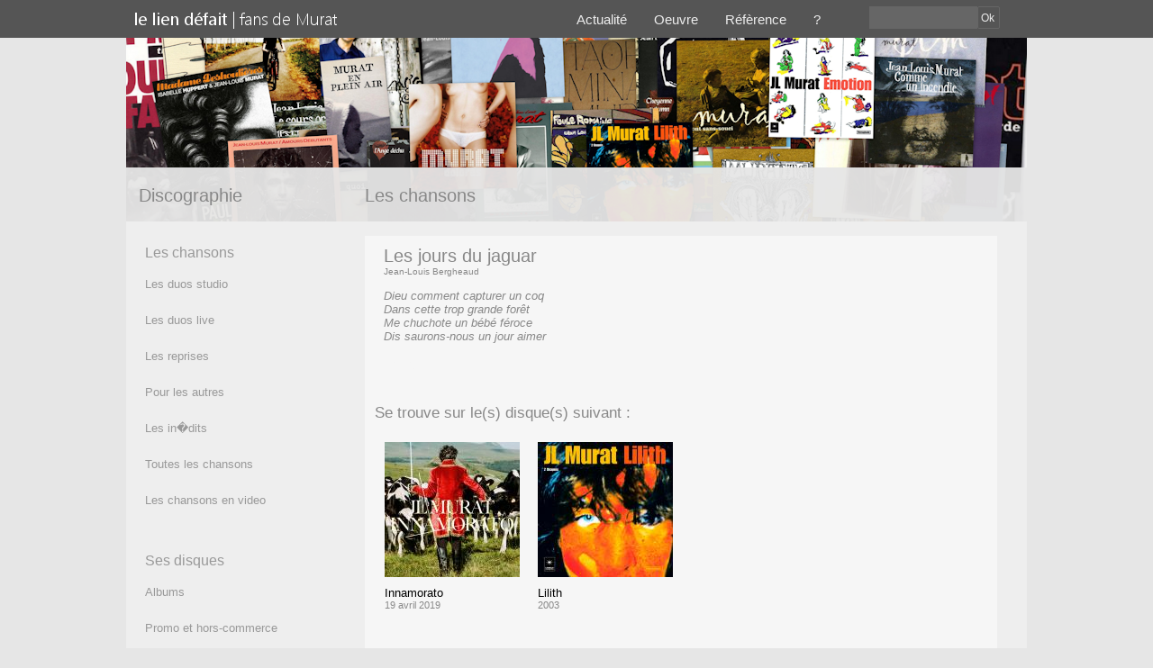

--- FILE ---
content_type: text/html
request_url: http://www.leliendefait.com/index.php?idPage=chansonDtl&idChanson=244
body_size: 5007
content:
 
<meta http-equiv="X-UA-Compatible" content="IE=edge" />

<!DOCTYPE html>
<html>

<head>

<title>
Les jours du jaguar - Les chansons de Jean-Louis Murat - Le lien d�fait</title>
<link rel="shortcut icon" type="image/x-icon" href="/favicon.ico" />
<link rel="icon" type="image/png" href="/favicon.png" />
<link href="res/site/style.css" rel="stylesheet" type="text/css">
<link href="res/site/7/style.css" rel="stylesheet" type="text/css">
<link rel="alternate" type="application/rss+xml" title="RSS 2.0" href="http://www.leliendefait.com/rss_maj.xml" />

<script type="text/javascript" src="http://maps.googleapis.com/maps/api/js?sensor=false"></script>
<script type="text/javascript" src="std/tls/fancybox/lib/jquery-1.8.2.min.js"></script>
<script src="std/tls/lightbox/js/lightbox.js"></script>
<script type="text/javascript" src="std/tls/tinymce/jscripts/tiny_mce/tiny_mce.js"></script>

<link rel="stylesheet" type="text/css" href="std/tls/superfish/css/superfish.css" media="screen">
<script type="text/javascript" src="std/tls/superfish/js/hoverIntent.js"></script>
<script type="text/javascript" src="std/tls/superfish/js/superfish.js"></script>

<!-- Add fancyBox main JS and CSS files -->
<script type="text/javascript" src="std/tls/fancybox/source/jquery.fancybox.js?v=2.1.3"></script>
<link rel="stylesheet" type="text/css" href="std/tls/fancybox/source/jquery.fancybox.css?v=2.1.2" media="screen" />
<!-- Scripts perso -->
<script type="text/javascript" src="res/site/jperso.js"></script>
		

		<script language="JavaScript" type="text/JavaScript">//
					
		
		//</script>
<meta name="keywords" lang="fr" content="Murat, Bergheaud, Jean-Louis Murat, JLM, Taormina, Jean Louis Murat, chanteur, Caillou, Moujik, Dolores, Lilith, V�nus, Le manteau de pluis, Mockba, Moscou, Parfum d'acacia au jardin, Tristan, Charles, Leo, Tristan, Grand li�vre, Toboggan">
<meta http-equiv="Content-Type" content="text/html; charset=UTF-8">

</head>

<body>
<script type="text/javascript">

  var _gaq = _gaq || [];
  _gaq.push(['_setAccount', 'UA-37092831-1']);
  _gaq.push(['_trackPageview']);

  (function() {
    var ga = document.createElement('script'); ga.type = 'text/javascript'; ga.async = true;
    ga.src = ('https:' == document.location.protocol ? 'https://ssl' : 'http://www') + '.google-analytics.com/ga.js';
    var s = document.getElementsByTagName('script')[0]; s.parentNode.insertBefore(ga, s);
  })();

</script><div id="fb-root"></div>
<script>(function(d, s, id) {
  var js, fjs = d.getElementsByTagName(s)[0];
  if (d.getElementById(id)) return;
  js = d.createElement(s); js.id = id;
  js.src = "//connect.facebook.net/fr_FR/all.js#xfbml=1";
  fjs.parentNode.insertBefore(js, fjs);
}(document, 'script', 'facebook-jssdk'));</script>

<link href="std/tls/lightbox/css/lightbox.css" rel="stylesheet" />
<div id="titres">
<div id="titreMain">

 <div id="titreMenu">
Discographie </div>

 <div id="titreContenu">
Les chansons </div>
</div>

</div>

<div id="main">
&nbsp; <div id="menu">

	     			<div class='contextMenu'>
<div class='texteMenuLateral'>Les chansons</div>				<a href="index.php?idPage=chanson&show=duo">
<div class='menuLateral'>Les duos studio</div></a>
				<a href="index.php?idPage=chanson&show=duolive">
<div class='menuLateral'>Les duos live</div></a>
				<a href="index.php?idPage=chanson&show=reprise">
<div class='menuLateral'>Les reprises</div></a>
				<a href="index.php?idPage=chanson&show=autre">
<div class='menuLateral'>Pour les autres</div></a>
				<a href="index.php?idPage=chanson&show=inedit">
<div class='menuLateral'>Les in�dits</div></a>
				<a href="index.php?idPage=chanson">
<div class='menuLateral'>Toutes les chansons</div></a>
				<a href="index.php?idPage=chanson&show=clip">
<div class='menuLateral'>Les chansons en video</div></a>
<div class='texteMenuLateral'></div><div class='texteMenuLateral'>Ses disques</div>				<a href="index.php?idPage=disque&idDisqueType=1">
<div class='menuLateral'>Albums</div></a>
				<a href="index.php?idPage=disque&idDisqueType=3">
<div class='menuLateral'>Promo et hors-commerce</div></a>
				<a href="index.php?idPage=disque&idDisqueType=2">
<div class='menuLateral'>Singles</div></a>
				<a href="index.php?idPage=disque&idDisqueType=5">
<div class='menuLateral'>Videos</div></a>
<div class='texteMenuLateral'></div>				<a href="index.php?idPage=disque&idDisqueType=4">
<div class='menuLateral'>Compilations et bandes originales</div></a>
<div class='texteMenuLateral'></div><div class='texteMenuLateral'>Les disques des autres</div>				<a href="index.php?idPage=disque&role=chanteur">
<div class='menuLateral'>Chanteur</div></a>
				<a href="index.php?idPage=disque&role=auteur">
<div class='menuLateral'>Auteur/Compositeur</div></a>
				<a href="index.php?idPage=disque&role=producteur">
<div class='menuLateral'>Producteur/Arrangeur/Musicien</div></a>
<div class='texteMenuLateral'></div>				<a href="index.php?idPage=clip">
<div class='menuLateral'>Les clips</div></a>
<div class='texteMenuLateral'></div></div>

 </div>



 <div id="contenu">

	     			<div class='global2013'><div class='contenuGlobal'><span class='texteTitre1_2013'>Les jours du jaguar</span><br><span class='texteDate'>Jean-Louis Bergheaud</span><p><span class='texteChanson'>Dieu comment capturer un coq<br />
Dans cette trop grande forêt<br />
Me chuchote un bébé féroce<br />
Dis saurons-nous un jour aimer<br />
<br /> <a id='invisibleLnk' class="fancybox" href="#inline"">(texte)</a></span></p><p><span class='texte'></span></p></div><div class="inlineText" id="inline" style="width:600px;display: none;"><h3>Les jours du jaguar</h3><p>Le tourment et le désespoir<br />
Remplissent les jours du jaguar<br />
Tout juste bon à garder des oies<br />
Papillotes flottant dans le vent<br />
Sillons et fossés dans son âme<br />
Tout juste bon à garder des oies<br />
<br />
Dieu comment capturer un coq<br />
Dans cette trop grande forêt<br />
Me chuchote un bébé féroce<br />
Dis saurons-nous un jour aimer<br />
<br />
On use du vagin des pauvres<br />
De tout faisan multicolore<br />
On s'organise en musc en réséda<br />
Ce désert est absurde<br />
Ce bonheur comme un grand sommeil<br />
Où tout s'atomise en musc en réséda<br />
<br />
Dieu comment capturer un coq<br />
Dans cette trop grande forêt<br />
Me chuchote un bébé féroce<br />
Dis saurons-nous un jour aimer<br />
<br />
Petite guêpe personnelle<br />
Dans l'azur volent nos souvenirs<br />
Descendant peu à peu pour mourir<br />
Je commence à ne rien comprendre<br />
Imagine d'où je t'écris<br />
Descendant peu à peu pour mourir<br />
<br />
Dieu comment capturer un coq<br />
Dans cette trop grande forêt<br />
Me chuchote un bébé féroce<br />
Dis saurons-nous un jour aimer<br />
<br />
Las, chuchotis à l'artère aorte<br />
Tout le système est avarié </p></div><div class='bean'></div><p><span class='texteTitre2_2013'>Se trouve sur le(s) disque(s) suivant :</span></p><div class='bean'><table><tr><td class='tdDisque'><a href="index.php?idPage=disqueDtl&idDisque=143"><div class='globalDisque'><div class='contenuDisque'> <div class='photoDisqueGlobal'><img src='res/disque/images/dsc/disque143.jpg' width=150></div><div class='infoDisque'><span class='titreDisque'>Innamorato</span><br><span class='dateDisque'>19 avril 2019</span></div></div></div></a></td><td class='tdDisque'><a href="index.php?idPage=disqueDtl&idDisque=84"><div class='globalDisque'><div class='contenuDisque'> <div class='photoDisqueGlobal'><img src='res/disque/images/dsc/disque84.jpg' width=150></div><div class='infoDisque'><span class='titreDisque'>Lilith</span><br><span class='dateDisque'>2003</span></div></div></div></a></td><td></td><td></td></tr></table></div><div class='bean'><div class='texteTitre2_2013'>A �t� chant�e lors des concerts suivant :</div><div class='legende'>C : chronique / P : photos</div><a href="index.php?idPage=concertDtl&idConcert=468"><div class='listeSimpleCourte'><div class='texteInvisible'>C </div><div class='contenuSimple'><span class='texteTitre'>06/04/2012 Rennes (Festival Mythos)</span></div></div></A><a href="index.php?idPage=concertDtl&idConcert=447"><div class='listeSimpleCourte'><div class='texteInvisible'>C </div><div class='contenuSimple'><span class='texteTitre'>10/11/2011 Paris (Le Trianon)</span></div></div></A><a href="index.php?idPage=concertDtl&idConcert=455"><div class='listeSimpleCourte'><div class='texteInvisible'>C </div><div class='contenuSimple'><span class='texteTitre'>27/10/2011 Rouen (Le 106)</span></div></div></A><a href="index.php?idPage=concertDtl&idConcert=443"><div class='listeSimpleCourte'><div class='texteInvisible'>C </div><div class='contenuSimple'><span class='texteTitre'>26/10/2011 Lille (Le Splendid)</span></div></div></A><a href="index.php?idPage=concertDtl&idConcert=446"><div class='listeSimpleCourte'><div class='texteInvisible'>C </div><div class='contenuSimple'><span class='texteTitre'>12/10/2011 Lyon (Ninkasi Kao)</span></div></div></A><a href="index.php?idPage=concertDtl&idConcert=452"><div class='listeSimpleCourte'><div class='texteInvisible'>C </div><div class='contenuSimple'><span class='texteTitre'>06/10/2011 Montauban (Le Rio Grande)</span></div></div></A><a href="index.php?idPage=concertDtl&idConcert=396"><div class='listeSimpleCourte'><div class='texteInvisible'>C P</div><div class='contenuSimple'><span class='texteTitre'>20/06/2009 Clermont-Ferrand (La coopérative de mai)</span></div></div></A><a href="index.php?idPage=concertDtl&idConcert=391"><div class='listeSimpleCourte'><div class='texteInvisible'>C </div><div class='contenuSimple'><span class='texteTitre'>22/05/2009 Salives (L'Abreuvoir)</span></div></div></A><a href="index.php?idPage=concertDtl&idConcert=384"><div class='listeSimpleCourte'><div class='texteInvisible'>C </div><div class='contenuSimple'><span class='texteTitre'>14/05/2009 Besançon (Opéra)</span></div></div></A><a href="index.php?idPage=concertDtl&idConcert=399"><div class='listeSimpleCourte'><div class='texteInvisible'>C P</div><div class='contenuSimple'><span class='texteTitre'>11/04/2009 Nice (Acropolis)</span></div></div></A><a href="index.php?idPage=concertDtl&idConcert=382"><div class='listeSimpleCourte'><div class='texteInvisible'>C P</div><div class='contenuSimple'><span class='texteTitre'>20/03/2009 Bois-Colombes (Salle Jean Renoir)</span></div></div></A><a href="index.php?idPage=concertDtl&idConcert=381"><div class='listeSimpleCourte'><div class='texteInvisible'>C P</div><div class='contenuSimple'><span class='texteTitre'>14/03/2009 Marseille (Espace Julien)</span></div></div></A><a href="index.php?idPage=concertDtl&idConcert=378"><div class='listeSimpleCourte'><div class='texteInvisible'>C </div><div class='contenuSimple'><span class='texteTitre'>24/10/2008 Ostwald (Théâtre Le Point d’Eau)</span></div></div></A><a href="index.php?idPage=concertDtl&idConcert=367"><div class='listeSimpleCourte'><div class='texteInvisible'>C P</div><div class='contenuSimple'><span class='texteTitre'>17/10/2008 Bruxelles (Théâtre 140)</span></div></div></A><a href="index.php?idPage=concertDtl&idConcert=362"><div class='listeSimpleCourte'><div class='texteInvisible'>C P</div><div class='contenuSimple'><span class='texteTitre'>04/10/2008 Paris (L'Européen)</span></div></div></A><a href="index.php?idPage=concertDtl&idConcert=377"><div class='listeSimpleCourte'><div class='texteInvisible'>C P</div><div class='contenuSimple'><span class='texteTitre'>24/09/2008 Bourgoin-Jallieu (Théâtre Jean Vilar)</span></div></div></A><a href="index.php?idPage=concertDtl&idConcert=355"><div class='listeSimpleCourte'><div class='texteInvisible'>C </div><div class='contenuSimple'><span class='texteTitre'>15/10/2007 Paris (La Boule Noire)</span></div></div></A><a href="index.php?idPage=concertDtl&idConcert=352"><div class='listeSimpleCourte'><div class='texteInvisible'>C P</div><div class='contenuSimple'><span class='texteTitre'>17/08/2007 Noirmoutier (Festival de Noir)</span></div></div></A><a href="index.php?idPage=concertDtl&idConcert=339"><div class='listeSimpleCourte'><div class='texteInvisible'>C P</div><div class='contenuSimple'><span class='texteTitre'>23/06/2007 Clermont-Ferrand (Coopérative de mai)</span></div></div></A><a href="index.php?idPage=concertDtl&idConcert=323"><div class='listeSimpleCourte'><div class='texteInvisible'>C P</div><div class='contenuSimple'><span class='texteTitre'>24/03/2007 Saint-Saulve (Espace Athéna)</span></div></div></A><a href="index.php?idPage=concertDtl&idConcert=319"><div class='listeSimpleCourte'><div class='texteInvisible'>C </div><div class='contenuSimple'><span class='texteTitre'>23/03/2007 Magny-le-Hongre (File 7)</span></div></div></A><a href="index.php?idPage=concertDtl&idConcert=321"><div class='listeSimpleCourte'><div class='texteInvisible'>C </div><div class='contenuSimple'><span class='texteTitre'>17/03/2007 Alençon (La Luciole)</span></div></div></A><a href="index.php?idPage=concertDtl&idConcert=52"><div class='listeSimpleCourte'><div class='texteInvisible'>C P</div><div class='contenuSimple'><span class='texteTitre'>15/12/2006 Dijon (Le Vapeur)</span></div></div></A><a href="index.php?idPage=concertDtl&idConcert=46"><div class='listeSimpleCourte'><div class='texteInvisible'>C </div><div class='contenuSimple'><span class='texteTitre'>07/12/2006 Nancy (Espace Chaudeau)</span></div></div></A><a href="index.php?idPage=concertDtl&idConcert=45"><div class='listeSimpleCourte'><div class='texteInvisible'>C P</div><div class='contenuSimple'><span class='texteTitre'>06/12/2006 Bruxelles (Botanique)</span></div></div></A><a href="index.php?idPage=concertDtl&idConcert=21"><div class='listeSimpleCourte'><div class='texteInvisible'>C </div><div class='contenuSimple'><span class='texteTitre'>17/11/2006 Paris (La Cigale)</span></div></div></A><a href="index.php?idPage=concertDtl&idConcert=22"><div class='listeSimpleCourte'><div class='texteInvisible'>C P</div><div class='contenuSimple'><span class='texteTitre'>16/11/2006 Paris (La Cigale)</span></div></div></A><a href="index.php?idPage=concertDtl&idConcert=37"><div class='listeSimpleCourte'><div class='texteInvisible'>C </div><div class='contenuSimple'><span class='texteTitre'>10/11/2006 Bourgoin-Jallieu (Les Abattoirs)</span></div></div></A><a href="index.php?idPage=concertDtl&idConcert=34"><div class='listeSimpleCourte'><div class='texteInvisible'>C </div><div class='contenuSimple'><span class='texteTitre'>07/11/2006 Thonon-les-Bains (Maison des Arts et Loisirs)</span></div></div></A><a href="index.php?idPage=concertDtl&idConcert=32"><div class='listeSimpleCourte'><div class='texteInvisible'>C </div><div class='contenuSimple'><span class='texteTitre'>03/11/2006 Périgueux (Le Réservoir)</span></div></div></A><a href="index.php?idPage=concertDtl&idConcert=30"><div class='listeSimpleCourte'><div class='texteInvisible'>C P</div><div class='contenuSimple'><span class='texteTitre'>27/10/2006 Hérouville-St-Clair (Big Band Café)</span></div></div></A><a href="index.php?idPage=concertDtl&idConcert=28"><div class='listeSimpleCourte'><div class='texteInvisible'>C P</div><div class='contenuSimple'><span class='texteTitre'>25/10/2006 Rennes (La Cité)</span></div></div></A><a href="index.php?idPage=concertDtl&idConcert=27"><div class='listeSimpleCourte'><div class='texteInvisible'>C </div><div class='contenuSimple'><span class='texteTitre'>24/10/2006 Nantes (La bouche d'air)</span></div></div></A><a href="index.php?idPage=concertDtl&idConcert=26"><div class='listeSimpleCourte'><div class='texteInvisible'>C </div><div class='contenuSimple'><span class='texteTitre'>21/10/2006 Biarritz (L'Atabal)</span></div></div></A><a href="index.php?idPage=concertDtl&idConcert=23"><div class='listeSimpleCourte'><div class='texteInvisible'>C </div><div class='contenuSimple'><span class='texteTitre'>20/10/2006 La Couarde sur Mer (La Maline)</span></div></div></A><a href="index.php?idPage=concertDtl&idConcert=64"><div class='listeSimpleCourte'><div class='texteInvisible'>C </div><div class='contenuSimple'><span class='texteTitre'>17/06/2006 Clermont-Ferrand (Coopérative de mai)</span></div></div></A><a href="index.php?idPage=concertDtl&idConcert=209"><div class='listeSimpleCourte'><div class='texteInvisible'>C </div><div class='contenuSimple'><span class='texteTitre'>08/04/2006 Les Sables d'Olonne (Auditorium St Michel)</span></div></div></A><a href="index.php?idPage=concertDtl&idConcert=222"><div class='listeSimpleCourte'><div class='texteInvisible'>C </div><div class='contenuSimple'><span class='texteTitre'>04/02/2006 Romont </span></div></div></A><a href="index.php?idPage=concertDtl&idConcert=305"><div class='listeSimpleCourte'><div class='texteInvisible'>C </div><div class='contenuSimple'><span class='texteTitre'>24/11/2004 Paris (Café de la Danse)</span></div></div></A><a href="index.php?idPage=concertDtl&idConcert=307"><div class='listeSimpleCourte'><div class='texteInvisible'>C </div><div class='contenuSimple'><span class='texteTitre'>22/11/2004 Paris (Café de la Danse)</span></div></div></A><a href="index.php?idPage=concertDtl&idConcert=204"><div class='listeSimpleCourte'><div class='texteInvisible'>C </div><div class='contenuSimple'><span class='texteTitre'>18/11/2004 Saint-Orens-de-Gameville (Théâtre Altigone)</span></div></div></A><a href="index.php?idPage=concertDtl&idConcert=203"><div class='listeSimpleCourte'><div class='texteInvisible'>C </div><div class='contenuSimple'><span class='texteTitre'>16/11/2004 Paris (Café de la Danse)</span></div></div></A><a href="index.php?idPage=concertDtl&idConcert=280"><div class='listeSimpleCourte'><div class='texteInvisible'>C </div><div class='contenuSimple'><span class='texteTitre'>15/11/2004 Paris (Café de la Danse)</span></div></div></A><a href="index.php?idPage=concertDtl&idConcert=299"><div class='listeSimpleCourte'><div class='texteInvisible'>C </div><div class='contenuSimple'><span class='texteTitre'>27/10/2004 Bully-les-Mines </span></div></div></A><a href="index.php?idPage=concertDtl&idConcert=200"><div class='listeSimpleCourte'><div class='texteInvisible'>C </div><div class='contenuSimple'><span class='texteTitre'>07/10/2004 Grenoble (Le Ciel)</span></div></div></A><a href="index.php?idPage=concertDtl&idConcert=199"><div class='listeSimpleCourte'><div class='texteInvisible'>C </div><div class='contenuSimple'><span class='texteTitre'>31/03/2004 Paris (Maison de la Radio)</span></div></div></A><a href="index.php?idPage=concertDtl&idConcert=10"><div class='listeSimpleCourte'><div class='texteInvisible'>C </div><div class='contenuSimple'><span class='texteTitre'>26/11/2003 Clermont-Ferrand (La coopérative de mai)</span></div></div></A><a href="index.php?idPage=concertDtl&idConcert=11"><div class='listeSimpleCourte'><div class='texteInvisible'>C </div><div class='contenuSimple'><span class='texteTitre'>03/11/2003 Paris (La Cigale)</span></div></div></A></div><div class='bean'></div></div>

 </div>
</div>



<div id="footer">

					(c) 1998-2025 Le lien d&eacute;fait<p>&nbsp;</p>

</div>

<div id="entete">

<div class="bandeau">
<div class="mainSearch">
		<form method='post' action='index.php?trt=search' name='srchForm'><input name='textSearch' class='inpsearch' type="text" class="box" /><button class='btnsearch' class="btn" title="Submit Search" onclick='javascript:rechercher()'>Ok</button></form></div>
<div class="menuprincipal">
<!-- Menu -->
		  
		<ul class="sf-menu">
			<li class="current">
				<a href="index.php?idPage=actualite">Actualité</a>
				<ul>
					<li>
						<a href="index.php?idPage=actualite">Nouvelles</a>
					</li>
					<li class="current">
						<a href="index.php?idPage=agenda">Agenda</a>
						<ul>
							<li class="current"><a href="index.php?idPage=agenda">Les prochains évènements</a></li>
							<li><a href="index.php?idPage=media">Les médias</a></li>
						</ul>
					</li>
					<li>
						<a href="index.php?idPage=article">Presse</a>
						<ul>
							<li><a href="index.php?idPage=article">Les derniers articles</a></li>
							<li><a href="index.php?idPage=journal">Les journaux</a></li>
						</ul>
					</li>
				</ul>
			</li>
			<li>
				<a href="index.php?idPage=disque">Oeuvre</a>
				<ul>
					<li>
						<a href="index.php?idPage=disque">Discographie</a>
						<ul>
							<li><a href="index.php?idPage=disque">Les albums</a></li>
							<li><a href="index.php?idPage=disque&idDisqueType=4">Les compilations</a></li>
							<li><a href="index.php?idPage=disque&role=chanteur">Sur les disques des autres</a></li>
							<li><a href="index.php?idPage=chanson">Les chansons</a></li>
							<li><a href="index.php?idPage=clip">Les clips</a></li>
						</ul>
					</li>
					<li>
						<a href="index.php?idPage=livre">Livres</a>
					</li>
					<li>
						<a href="index.php?idPage=film">Films</a>
					</li>
					<li>
						<a href="index.php?idPage=tournee">Scène</a>
						<ul>
							<li><a href="index.php?idPage=tournee">Les tournées</a></li>
							<li><a href="index.php?idPage=concert">Les concerts</a></li>
							<li><a href="index.php?idPage=concertsCarte">La carte des concerts</a></li>
							<li><a href="index.php?idPage=ville">Les villes visitées</a></li>
						</ul>
					</li>
				</ul>
			</li>
			<li>
				<a href="#">Réfèrence</a>
				<ul>
					<li>
						<a href="index.php?idPage=biographie">Biographie</a>
					</li>
					<li>
						<a href="index.php?idPage=photosJLM">Photos</a>
					</li>
					<li>
						<a href="index.php?idPage=artiste">Artistes</a>
					</li>
					<li>
						<a href="index.php?idPage=zoneGeographiqueDtl&idZoneGeographique=1">Atlas</a>
						<ul>
							<li><a href="index.php?idPage=zoneGeographiqueDtl&idZoneGeographique=1">L'Auvergne</a></li>
							<li><a href="index.php?idPage=zoneGeographiqueDtl&idZoneGeographique=2">La France</a></li>
							<li><a href="index.php?idPage=zoneGeographiqueDtl&idZoneGeographique=3">L'Europe</a></li>
							<li><a href="index.php?idPage=zoneGeographiqueDtl&idZoneGeographique=4">Le reste du monde</a></li>
						</ul>
					</li>
					<li>
						<a href="index.php?idPage=lien">Liens</a>
					</li>
				</ul>
			</li>
			<li>
				<a href="accueil.php">?</a>
				<ul>
					<li>
						<a href="index.php?idPage=about">A propos</a>
					</li>
					<li>
						<a href="accueil.php">Accueil</a>
					</li>
					<li>
						<a href="index.php?idPage=news">Nouveaut&eacute;s</a>
					</li>
					<li>
						<a href="index.php?idPage=register">Newsletter</a>
					</li>
					<li>
						<a href="http://www.deslendemainsquichantent.com" target="_new">Notre blog</a>
					</li>
					<li>
						<a href="index.php?idPage=blog">Archives du blog</a>
					</li>
					<li>
						<a href="index.php?idPage=contact">Contact</a>
					</li>
				</ul>
			</li>		
		</ul>
</div>
</div>

</div>


</body>

</html>



--- FILE ---
content_type: text/css
request_url: http://www.leliendefait.com/res/site/7/style.css
body_size: 887
content:
.globalDisque{
	margin: 0px 0px 0px 0px;
	padding: 0px 0px 10px 0px;
	/*border: 1px solid #FFFFFF;*/
	border-width:1px 1px 1px 1px;
	border-style:solid;
	border-color: #F6F6F6;
	width:100%;
	height:100%;

	/*border-bottom : 1px solid #D9D9D9;*/
	/*border-top : 1px solid #FFFFFF;*/
	/*border-bottom: 1px solid #EDF3FE;*/
}

.photoDisqueGlobal{
	//float: left;
	width: 150px;
	height: 150px;
	margin: 0px 0px 10px 0px;
	text-align: center;
	border: 0px solid #F6F6F6;
	position:relative;	
}

.photoLivreGlobal{
	//float: left;
	width: 150px;
	height: 210px;
	margin: 0px 0px 10px 0px;
	text-align: center;
	border: 0px solid #F6F6F6;
	position:relative;	
}

.photoFilmGlobal{
	//float: left;
	width: 150px;
	height: 210px;
	margin: 0px 0px 10px 0px;
	text-align: center;
	border: 0px solid #F6F6F6;
	position:relative;	
}

.titreDisque{
	font-family: Arial, Helvetica, sans-serif;
	font-size: 13px;
	font-style: bold;
	color:#000000;
}

.photoDisque{
	float: left;
	background-color: #F6F6F6;
	margin: 10px 10px 0px 10px;
	width: 50px;
	height: 50px;
	border: 1px solid #CCCCCC;	
}

.tdDisque{
	width: 160px;
	height: 240px;
}

.contenuDisque{
	margin: 0px 0px 0px 0px;
	padding: 10px 7px 10px 7px;
	//width:200px;
	//height:200px;
	/*width:100%;*/
	/*background-color: #F9F9F9;*/
}

.infoDisque{
	height:30px;
	margin: 0px 0px 0px 0px;
	//width:200px;
	//height:200px;
	/*width:100%;*/
	/*background-color: #F9F9F9;*/
}

.photoDisqueDtl{
	float: left;
	background-color: #FFFFFF;
	margin: 0px 10px 0px 0px;
	border: 1px solid #CCCCCC;	
}

.disque{
	width: 500px;
	margin-top: 10px;
	margin-left: 0px;
	margin-bottom: 10px;
	border: 1px solid #F6F6F6;
	background-color: #F6F6F6;
}

.dateDisque{
	font-family: Arial, Helvetica, sans-serif;
	font-size: 11px;
	font-style: bold;
	color:#888888;
}

.lienDisque{
	float: right;
	margin: 10px 10px 0px 10px;
}

.spacer {
  clear: left;
}

.texteDate{
	font-family: Arial, Helvetica, sans-serif;
	font-size: 10px;
	font-style: normal;
}

.texteTitre{
	font-family: Arial, Helvetica, sans-serif;
	font-size: 13px;
	font-style: bold;
}

.texteChanson{
	font-style: italic;
	font-size: 13px;
}

.texteTitreDtl{
	font-family: Arial, Helvetica, sans-serif;
	font-size: 14px;
	font-style: bold;
	margin: 0px 0px 20px 0px;
}

.intro{
	font-family: Arial, Helvetica, sans-serif;
	width: 500px;
	font-size: 13px;
	font-style: bold;
	margin: 0px 0px 10px 0px;
}

.texte{
	font-family: Arial, Helvetica, sans-serif;
	font-size: 14px;
	font-style: normal;
}

.ordreTracklist{
	float: left;
	//background-color: #FFFFFF;
	padding-top:5px;
	width: 13px;
	height: 13px;
	font-size: 12px;
	text-align: center;
	//border: 1px solid #CCCCCC;	
}

.tracklist{
	width: 510px;
	height: 20px;
	margin-top: 0px;
	padding-top:5px;
	padding-bottom:5px;
	padding-left: 10px;
	margin-bottom: 0px;
	border: 0px solid #F6F6F6;
	background-color: #F6F6F6;
	font-size: 15px;
	color: #888888;
}

.eventsLst{
	width: 610px;
	height: 30px;
	margin-left: 60px;
	margin-top: 0px;
	padding-left: 10px;
	padding-top:13px;
	padding-bottom:7px;
	margin-bottom: 10px;
	border: 0px solid #F6F6F6;
	background-color: #F6F6F6;
	font-size: 16px;
	color: #888888;
}

.photoAgendaLst{
	//float: left;
	width: 50px;
	height: 50px;
	margin: 0px 0px 0px 10px;
	text-align: center;
	border: 0px solid #FFFFFF;
	float:left;	
}

.contenuTracklist{
	margin: 3px 5px 5px 5px;
	width: 450px;
}

.texteTracklist{
	font-family: Arial, Helvetica, sans-serif;
	font-size: 12px;
	font-style: normal;
	margin-top: 0px;
	margin-left:15px;
}